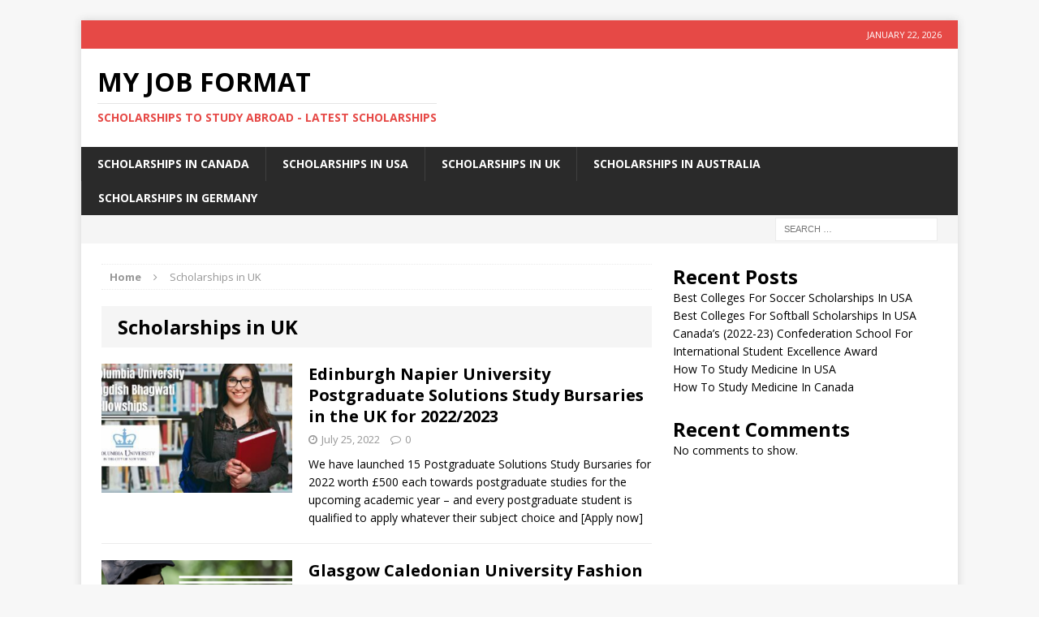

--- FILE ---
content_type: text/html; charset=utf-8
request_url: https://www.google.com/recaptcha/api2/aframe
body_size: 268
content:
<!DOCTYPE HTML><html><head><meta http-equiv="content-type" content="text/html; charset=UTF-8"></head><body><script nonce="7CnTuDj8x_1VqyVFhr1N7Q">/** Anti-fraud and anti-abuse applications only. See google.com/recaptcha */ try{var clients={'sodar':'https://pagead2.googlesyndication.com/pagead/sodar?'};window.addEventListener("message",function(a){try{if(a.source===window.parent){var b=JSON.parse(a.data);var c=clients[b['id']];if(c){var d=document.createElement('img');d.src=c+b['params']+'&rc='+(localStorage.getItem("rc::a")?sessionStorage.getItem("rc::b"):"");window.document.body.appendChild(d);sessionStorage.setItem("rc::e",parseInt(sessionStorage.getItem("rc::e")||0)+1);localStorage.setItem("rc::h",'1769075457939');}}}catch(b){}});window.parent.postMessage("_grecaptcha_ready", "*");}catch(b){}</script></body></html>